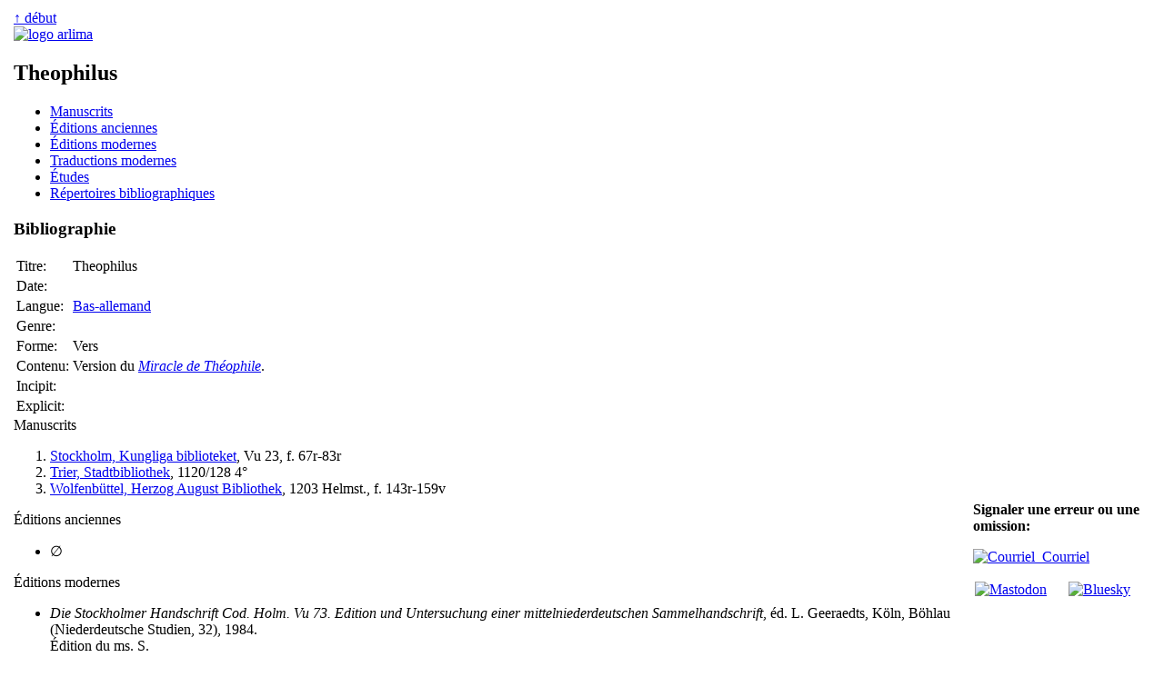

--- FILE ---
content_type: text/html
request_url: https://www.arlima.net/qt/theophilus1.html
body_size: 5617
content:
<!DOCTYPE html>
<html>
<head>
 <meta charset="utf-8" />
 <meta name="viewport" content="width=device-width, initial-scale=1">
 <meta name="description" content="Theophilus, version en bas-allemand du miracle de Théophile" />
 <meta name="keywords" lang="fr" content="Theophilus" />
 <meta name="keywords" lang="en" content="Theophilus" />
 <meta name="keywords" lang="de" content="Theophilus" />
 <title>Theophilus | Arlima - Archives de littérature du Moyen Âge</title>
 <link rel="stylesheet" type="text/css" href="/css/common.css" media="all" />
 <link rel="stylesheet" type="text/css" href="/css/screen.css" media="screen" />
 <link rel="stylesheet" type="text/css" href="/css/print.css" media="print" />
 <link href="https://arlima.net/feed.xml" type="application/atom+xml" rel="alternate" title="ARLIMA Atom feed" />
</head>
<body>
<table id="tableauprincipal">
<tr>
<td id="cg">﻿</td>
<td id="cc">
<div id="rethaut"><a href="#">↑ début</a></div>
<a href="/index.html" class="img"><img src="/img/logo_arlima_beige.webp" alt="logo arlima" class="logodroite" /></a>
<h2>Theophilus</h2>
<div id="sommaire">
<ul>
 <li><a href="#mss">Manuscrits</a></li>
 <li><a href="#eda">Éditions anciennes</a></li>
 <li><a href="#edm">Éditions modernes</a></li>
 <li><a href="#trm">Traductions modernes</a></li>
 <li><a href="#etu">Études</a></li>
 <li><a href="#repbiblio">Répertoires bibliographiques</a></li>
</ul>
</div>
<h3><a id="bib">Bibliographie</a></h3>
<div class="bib">
<table class="desc">
 <tr><td class="nom titre">Titre:</td><td class="cont titre">Theophilus</td></tr>
 <tr><td class="nom date">Date:</td><td class="cont date">&nbsp;</td></tr>
 <tr><td class="nom langue">Langue:</td><td class="cont langue"><a href="/il/litterature/litterature_allemande_du_moyen_age.html">Bas-allemand</a></td></tr>
 <tr><td class="nom genre">Genre:</td><td class="cont genre">&nbsp;</td></tr>
 <tr><td class="nom forme">Forme:</td><td class="cont forme">Vers</td></tr>
 <tr><td class="nom contenu">Contenu:</td><td class="cont contenu">Version du <a href="/mp/miracle_de_theophile.html"><i>Miracle de Théophile</i></a>.</td></tr>
 <tr><td class="nom incipit">Incipit:</td><td class="cont incipit">&nbsp;</td></tr>
 <tr><td class="nom explicit">Explicit:</td><td class="cont explicit">&nbsp;</td></tr>
</table>
<span id="mss" class="section">Manuscrits</span>
<ol>
 <li><a href="https://www.kb.se">Stockholm, Kungliga biblioteket</a>, Vu 23, f. 67r-83r</li>
 <li><a href="https://www.trier.de">Trier, Stadtbibliothek</a>, 1120/128 4°</li>
 <li><a href="https://www.hab.de">Wolfenbüttel, Herzog August Bibliothek</a>, 1203 Helmst., f. 143r-159v</li>
</ol>
<span id="eda" class="section">Éditions anciennes</span>
<ul>
 <li>∅</li>
</ul>
<span id="edm" class="section">Éditions modernes</span>
<ul>

 <li><i>Die Stockholmer Handschrift Cod. Holm. Vu 73. Edition und Untersuchung einer mittelniederdeutschen Sammelhandschrift</i>, éd. L. Geeraedts, Köln, Böhlau (Niederdeutsche Studien, 32), 1984.<div class="comm">Édition du ms. S.</div></li>
 <li><i>Die Wolfenbütteler Sammlung (Cod. Guelf. 1203 Helmst.). Untersuchung und Edition einer mittelniederdeutschen Sammelhandschrift</i>, éd. V. Krobisch, Köln, Böhlau (Niederdeutsche Studien, 42), 1997.<div class="comm">Édition du ms. W.</div></li>
</ul>
<span id="trm" class="section">Traductions modernes</span>
<ul>
<li>en français:
<ul>
 <li></li>
</ul></li>
</ul>
<span id="etu" class="section">Études</span>
<ul>
 <li>﻿de Bruijn, Elisabeth, « Give the reader something to drink: performativity in the Middle Low German <i>Flos unde Blankeflos</i> », <i>Neophilologus</i>, 96:1, 2012, p. 81-101. <a class="doi" href="https://doi.org/10.1007/s11061-011-9255-3">DOI:&nbsp;10.1007/s11061-011-9255-3</a></li>
</ul></div>

<div id="repbiblio"><details open><summary><b>Répertoires bibliographiques</b></summary>
<ul>
 <li><a href="https://handschriftencensus.de/werke/967">Handschriftencensus: Eine Bestandsaufnahme der handschriftlichen Überlieferung deutschsprachiger Texte des Mittelalters</a></li>
</ul>
</details></div>

<div id="permalien">
﻿<b>Permalien:</b> <a href="https://arlima.net/no/2057">https://arlima.net/no/2057</a><br /><br /><div style="border: thin solid black; margin-left: 0%; margin-bottom: 1em; font-size: 90%; background-color: #EEEEEE; padding: 5px; text-align: left; width: 90%"><span style="font-weight: bold; padding: 2px">Voir aussi:</span><br />> <b>Wikidata:</b>  <a href="https://www.wikidata.org/wiki/Q135641789">Q135641789</a></div><div id="creativecommons"><a rel="license" href="https://creativecommons.org/licenses/by-nc-sa/4.0/deed.fr"><img alt="Creative Commons License" style="border-width: 0" src="/img/by-nc-sa.png" class="ccimage" /></a><div class="cctext">Cette page est mise à disposition en vertu d'un <a rel="license" href="https://creativecommons.org/licenses/by-nc-sa/4.0/deed.fr">contrat Creative Commons</a>.</div></div></div>

<div id="redaction"><b>Rédaction:</b> Laurent Brun<br />
<b>Dernière mise à jour:</b> <span id="dernieremaj">12 août 2014</span></div>
</td>
<td id="cd">﻿<div id="pdpdr"><b>Signaler une erreur ou une omission:</b>
<p class="medias-sociaux"><a href="/contact.html"><img alt="Courriel" src="/img/plume.webp" width=16 height=20>&nbsp;&nbsp;Courriel</a></p>
<p class="medias-sociaux"><a rel="me" href="https://mas.to/@arlima"><img alt="Mastodon" src="/img/mastodon-24.png" width=16 height=16 style="padding: 2px; background-color: white"></a> &nbsp;&nbsp;&nbsp; <a rel="me" href="https://bsky.app/profile/arlimalesite.bsky.social"><img alt="Bluesky" src="/img/bluesky-icon.png" width=16 height=16 style="padding: 2px; background-color: white"></a></p></div></td>
</tr>
</table>
</body></html>